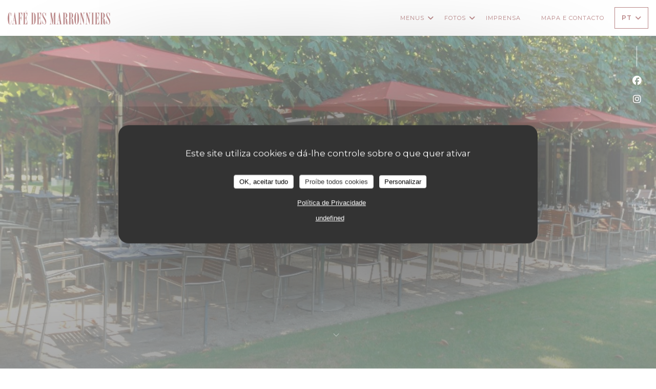

--- FILE ---
content_type: text/html; charset=UTF-8
request_url: https://www.cafe-des-marronniers.com/pt/
body_size: 14905
content:
<!DOCTYPE html>
<!--[if lt IE 7]>      <html class="no-js lt-ie9 lt-ie8 lt-ie7" lang="pt"> <![endif]-->
<!--[if IE 7]>         <html class="no-js lt-ie9 lt-ie8" lang="pt"> <![endif]-->
<!--[if IE 8]>         <html class="no-js lt-ie9" lang="pt"> <![endif]-->
<!--[if gt IE 8]><!--> <html class="no-js" lang="pt"> <!--<![endif]-->

<head>
	<!-- Meta -->
	<meta charset="utf-8">
	<meta http-equiv="X-UA-Compatible" content="IE=edge" />
	<meta name="viewport" content="width=device-width, initial-scale=1">
	<title>Café des Marronniers / restaurant / Paris</title>

	<!-- Includes -->
	<meta name="description" content="Bem-vindo(a) ao site oficial do restaurante Café des Marronniers em
Paris - restaurant - Situado no coração do Jardin des Tuileries, o
Café des Marronnie..." />



<link rel="canonical" href="https://www.cafe-des-marronniers.com/pt/" />

<!-- Facebook Like and Google -->
<meta property="og:title" content="Café des Marronniers / restaurant / Paris " />
<meta property="og:type" content="website" />
<meta property="og:url" content="http://www.cafe-des-marronniers.com/pt/" />
<meta property="og:image" content="https://ugc.zenchef.com/3/4/6/3/7/3/1/5/1/2/4/0/1/1714139656_349/af0d74243ada8467ecda4393ab627aeb.website.jpg" />
<meta property="og:site_name" content="Zenchef" />
<meta property="fb:admins" content="685299127" />
<meta property="place:location:latitude" content="48.8634916" />
<meta property="place:location:longitude" content="2.3274943" />
<meta property="og:description" content="Bem-vindo(a) ao site oficial do restaurante Café des Marronniers em
Paris - restaurant - Situado no coração do Jardin des Tuileries, o
Café des Marronnie..." />



<script>
	window.restaurantId = 346373;
	window.lang = "pt";
	window.API_URL = "//api.zenchef.com/api/v1/";
</script>

	<link rel="alternate" hreflang="x-default" href="https://www.cafe-des-marronniers.com/" />
<link rel="alternate" hreflang="pt" href="https://www.cafe-des-marronniers.com/pt/" />
    <link rel="alternate" hreflang="en" href="https://www.cafe-des-marronniers.com/en/" />
    <link rel="alternate" hreflang="es" href="https://www.cafe-des-marronniers.com/es/" />
    <link rel="alternate" hreflang="it" href="https://www.cafe-des-marronniers.com/it/" />
    <link rel="alternate" hreflang="de" href="https://www.cafe-des-marronniers.com/de/" />
    <link rel="alternate" hreflang="fr" href="https://www.cafe-des-marronniers.com/" />
    <link rel="alternate" hreflang="ru" href="https://www.cafe-des-marronniers.com/ru/" />
    <link rel="alternate" hreflang="cs" href="https://www.cafe-des-marronniers.com/cs/" />
    <link rel="alternate" hreflang="ja" href="https://www.cafe-des-marronniers.com/ja/" />
    <link rel="alternate" hreflang="zh" href="https://www.cafe-des-marronniers.com/zh/" />
    <link rel="alternate" hreflang="nl" href="https://www.cafe-des-marronniers.com/nl/" />
    <link rel="alternate" hreflang="el" href="https://www.cafe-des-marronniers.com/el/" />
	<link rel="shortcut icon" href="https://ugc.zenchef.com/3/4/6/3/7/3/1/5/1/2/4/0/1/1742554371_417/dba2e06a125e513651afc37c93f5eb8a.thumb.png" />
	<!-- Preconnect to CDNs for faster resource loading -->
	<link rel="preconnect" href="https://cdnjs.cloudflare.com" crossorigin>
	<link rel="preconnect" href="https://fonts.googleapis.com" crossorigin>
	<link rel="preconnect" href="https://fonts.gstatic.com" crossorigin>

	<!-- Google Web Fonts -->
	<link href='//fonts.googleapis.com/css2?family=Montserrat:ital,wght@0,400;0,500;0,600;0,700;1,400;1,500;1,600;1,700&display=swap' rel='stylesheet' media='print' onload="this.media='all'">

<noscript>
  <style>
    /* Ensure fonts load in browsers with JavaScript disabled */
    [media='print'].font-fallback {
      media: all !important;
    }
  </style>
</noscript>
	<!-- Critical CSS Inline -->
	<style>
		/* Critical styles for above-the-fold content */
		body {margin: 0;}
        		.container {width: 100%; max-width: 1200px; margin: 0 auto;}
        	</style>

	<!-- Critical CSS -->
	<link rel="stylesheet" href="/css/globals/normalize.css">
	<link rel="stylesheet" href="/css/globals/accessibility.css">
	<link rel="stylesheet" href="/css/globals/17/750e10/montserrat/montserrat/style.css">

	<!-- Non-critical CSS -->
	<link rel="stylesheet" href="//cdnjs.cloudflare.com/ajax/libs/fancybox/3.5.7/jquery.fancybox.min.css" media="print" onload="this.media='all'">
	<link rel="stylesheet" href="/css/globals/backdrop.css" media="print" onload="this.media='all'">
	<link rel="stylesheet" href="/css/globals/shift-away-subtle.css" media="print" onload="this.media='all'">
	<link rel="stylesheet" href="/css/globals/icomoon.css" media="print" onload="this.media='all'">
	<link rel="stylesheet" href="/css/globals/fontawesome.css" media="print" onload="this.media='all'">
					<link rel="stylesheet" href="/css/css_17/base.css" media="print" onload="this.media='all'">	<link rel="stylesheet" href="/css/globals/17/750e10/montserrat/montserrat/nav.css" media="print" onload="this.media='all'">
	<link rel="stylesheet" href="/css/globals/17/750e10/montserrat/montserrat/menus.css" media="print" onload="this.media='all'">
	<link rel="stylesheet" href="/css/css_17/750e10/montserrat/montserrat/main.css?v=23" media="print" onload="this.media='all'">

	<!-- Fallback for browsers without JS -->
	<noscript>
		<link rel="stylesheet" href="//cdnjs.cloudflare.com/ajax/libs/fancybox/3.5.7/jquery.fancybox.min.css">
		<link rel="stylesheet" href="/css/globals/backdrop.css">
		<link rel="stylesheet" href="/css/globals/shift-away-subtle.css">
		<link rel="stylesheet" href="/css/globals/icomoon.css">
		<link rel="stylesheet" href="/css/globals/fontawesome.css">
		<link rel="stylesheet" href="/css/globals/17/750e10/montserrat/montserrat/nav.css">
		<link rel="stylesheet" href="/css/globals/17/750e10/montserrat/montserrat/menus.css">
		<link rel="stylesheet" href="/css/css_17/750e10/montserrat/montserrat/main.css?v=23">
	</noscript>

	<style>
  </style>

  <style>
    .nav, 
.nav.scroll, 
.btn--light:hover:before, 
.btn--light:hover:after {
	background-color: #ffffff;
}

 .nav .dropdown-wrap .dropdown {
 	background: #ffffff;
 	border: 1px solid #750e10;
 }

 .nav {
 	border-bottom: 1px solid #ffffff;
 }

 .burger-button__item,
.burger-button__item.show:before,
.burger-button__item.show:after {
    background-color: #750e10;
}

.home__descr {
	max-height: 450px;
    overflow: auto;
}

 .nav .dropdown-wrap .dropdown li {
 	border-bottom: 1px solid #750e10;
 }

.btn--std:hover {
	border: 1px solid #750e10;
	color: #750e10;
}

.nav .drodown-wrap--lang {
	border: 1px solid #750e10;
}

.section-intro h1, 
.section-intro h2, 
.section-intro .right .intro-title, 
.nav .nav__item a, 
.nav .drodown-wrap--lang span, .nav .dropdown-wrap .dropdown a, 
.btn--light, 
.day-title, 
.menu-title, 
.category-title, 
.subcategory-title, 
.mnu-description-small, 
.section-intro-base h1 {
	color: #750e10 !important;
}

.section-footer-block h3, 
.section-footer-block a {
	color: #ffffff !important;
}

.mnu-pricelist-itemTitle::after {
	background-image: radial-gradient(circle closest-side, #750e10 99%, transparent 1%);
}

.section-colored-light, .s-works {
	padding-top: 4rem;
    padding
}

.current-page-custom .narrow .btn {
	background: #750e10;
}

.home-logo {
	max-width: 320px;
    max-height: 320px;
    background-color: #ffffff73;
    border-radius: 5px;
    padding-top: 10px;
    padding-bottom: 10px;
    padding-left: 10px;
    padding-right: 10px;
}

.item-folio__thumb .shadow-overlay {
	opacity: 0
}

.contact-item a,
.footer-block:nth-child(3) {
	display: none;
}

.nav .homelink img {
	max-height: 30px;
}

.category-title::before {
	display: none;
}  </style>

	<!-- Widget URL -->
	<script>
		var hasNewBookingWidget = 1;
	</script>
</head>

<body id="top" class="current-page-home">
	<a href="#main-content" class="skip-link sr-only-focusable">Ir para o conteúdo principal</a>

<!-- •••••••••••••••••••••••••••
  Header
••••••••••••••••••••••••••••• -->


	<nav class="nav  s-header" role="navigation" aria-label="Navegação principal">
	<div class="homelink">
			<a href="/pt/" title="Início Café des Marronniers">	
			<img class="logo" src="https://ugc.zenchef.com/3/4/6/3/7/3/1/5/1/2/4/0/1/1742554371_417/dba2e06a125e513651afc37c93f5eb8a.png" alt="Logo Café des Marronniers"/>
		</a>
	</div>
	<div class="nav-items-wrap header-nav">
		<ul class="nav__items">
	<!-- Menu -->
			<li class="nav__item dropdown-wrap nav__item--menus">
			<a title="Menus" href="/pt/menus/">Menus <i class="fa fa-angle-down"></i></a>
			<ul class="dropdown">
									<li>
						<a href="/pt/menus/#menu-419587">Menus</a>
					</li>
									<li>
						<a href="/pt/menus/#menu-419588">Drink</a>
					</li>
									<li>
						<a href="/pt/menus/#menu-419589">Wine menu</a>
					</li>
									<li>
						<a href="/pt/menus/#menu-462638">KID'S MENU</a>
					</li>
									<li>
						<a href="/pt/menus/#menu-462639">Les Marronniers menu</a>
					</li>
							</ul>
		</li>
	
	<!-- Gallery -->
			<li class="nav__item dropdown-wrap nav__item--gallery">
			<a title="Fotos" href="/pt/fotos/">Fotos <i class="fa fa-angle-down"></i></a>
			<ul class="dropdown">
									<li>
						<a href="/pt/fotos/#la-brasserie"> La Brasserie</a>
					</li>
									<li>
						<a href="/pt/fotos/#la-carte"> La carte</a>
					</li>
				
							</ul>
		</li>
	
	
	<!-- Reviews -->
	
	<!-- Events -->
	
	<!-- Press -->
			<li class="nav__item nav__item--press">
			<a title="Imprensa" href="/pt/sobre-nos/">Imprensa</a>
		</li>
	
	<!-- Restaurants -->
	
	<!-- Custom page -->
	
	<!-- Custom link -->
			<li class="nav__item custom-link">
			<a rel="nofollow" href="https://evenement.groupe-bertrand.com/lieux/cafe-marronniers/" rel="noreferer,noopener" target="_blank">
								<span class="sr-only"> ((abre numa nova janela))</span>
			</a>
		</li>
	
	<!-- Custom button -->
	
	<!-- Contact -->
	<li class="nav__item nav__item--contact">
		<a title="Mapa e Contacto" href="/pt/endereco-contacto/">Mapa e Contacto</a>
	</li>

	<!-- Language -->
	
	<!-- Buttons -->
	</ul>

		<div class="nav__buttons">
			<!-- Buttons -->
			<div class="buttons-wrap-header">
					
				</div>

			<!-- Language -->
			<div class="dropdown-wrap drodown-wrap--lang btn btn--white">
	<span>
				PT		<i class="fa fa-angle-down"></i>
	</span>
	<ul class="dropdown">
					<li class="lang lang-en">
				<a href="/en/">
					<img src="/img/flags/topbar-en.png" class="flag flag-en" alt="en" width="16" height="11">					EN				</a>
			</li>
					<li class="lang lang-es">
				<a href="/es/">
					<img src="/img/flags/topbar-es.png" class="flag flag-es" alt="es" width="16" height="11">					ES				</a>
			</li>
					<li class="lang lang-it">
				<a href="/it/">
					<img src="/img/flags/topbar-it.png" class="flag flag-it" alt="it" width="16" height="11">					IT				</a>
			</li>
					<li class="lang lang-de">
				<a href="/de/">
					<img src="/img/flags/topbar-de.png" class="flag flag-de" alt="de" width="16" height="11">					DE				</a>
			</li>
					<li class="lang lang-fr">
				<a href="/">
					<img src="/img/flags/topbar-fr.png" class="flag flag-fr" alt="fr" width="16" height="11">					FR				</a>
			</li>
					<li class="lang lang-ru">
				<a href="/ru/">
					<img src="/img/flags/topbar-ru.png" class="flag flag-ru" alt="ru" width="16" height="11">					RU				</a>
			</li>
					<li class="lang lang-cs">
				<a href="/cs/">
					<img src="/img/flags/topbar-cs.png" class="flag flag-cs" alt="cs" width="16" height="11">					CS				</a>
			</li>
					<li class="lang lang-ja">
				<a href="/ja/">
					<img src="/img/flags/topbar-ja.png" class="flag flag-ja" alt="ja" width="16" height="11">					JA				</a>
			</li>
					<li class="lang lang-zh">
				<a href="/zh/">
					<img src="/img/flags/topbar-zh.png" class="flag flag-zh" alt="zh" width="16" height="11">					ZH				</a>
			</li>
					<li class="lang lang-nl">
				<a href="/nl/">
					<img src="/img/flags/topbar-nl.png" class="flag flag-nl" alt="nl" width="16" height="11">					NL				</a>
			</li>
					<li class="lang lang-el">
				<a href="/el/">
					<img src="/img/flags/topbar-el.png" class="flag flag-el" alt="el" width="16" height="11">					EL				</a>
			</li>
			</ul>
</div>

			<!-- Toggle Menu -->
			<div class="burger-button" onclick="display_burger_menu()" role="button" tabindex="0" aria-label="Abrir/fechar menu" aria-expanded="false" aria-controls="burger-menu">
				<span class="burger-button__item"></span>
				<span class="burger-button__item"></span>
				<span class="burger-button__item"></span>
			</div>
		</div>
	</div>
</nav>

<!-- Burger Menu -->
<div class="burger-menu " id="burger-menu" role="dialog" aria-modal="true" aria-label="Navegação principal">
	<div class="burger-menu-items-wrap">
		<ul class="burger-menu__items">
			<!-- Menu -->
							<li class="burger-menu__item burger-menu__item--menus dropdown-wrap">
					<span>
						<a class="burger-menu__dropdown-link" title="Menus" href="/pt/menus/">Menus</a>
						<i class="fa fa-angle-down" onclick="display_burger_dropdown(this)" role="button" tabindex="0" aria-label="Expandir submenu" aria-expanded="false"></i>
					</span>
					<ul class="dropdown">
													<li>
								<a onclick="remove_burger_menu()" href="/pt/menus/#menu-419587">Menus</a>
							</li>
													<li>
								<a onclick="remove_burger_menu()" href="/pt/menus/#menu-419588">Drink</a>
							</li>
													<li>
								<a onclick="remove_burger_menu()" href="/pt/menus/#menu-419589">Wine menu</a>
							</li>
													<li>
								<a onclick="remove_burger_menu()" href="/pt/menus/#menu-462638">KID'S MENU</a>
							</li>
													<li>
								<a onclick="remove_burger_menu()" href="/pt/menus/#menu-462639">Les Marronniers menu</a>
							</li>
											</ul>
				</li>
			
			<!-- Gallery -->
							<li class="burger-menu__item burger-menu__item--gallery dropdown-wrap">
					<span>
						<a class="burger-menu__dropdown-link" title="Fotos" href="/pt/fotos/">Fotos</a>
						<i class="fa fa-angle-down" onclick="display_burger_dropdown(this)" role="button" tabindex="0" aria-label="Expandir submenu" aria-expanded="false"></i>
					</span>
					<ul class="dropdown">
													<li>
								<a onclick="remove_burger_menu()" href="/pt/fotos/#la-brasserie"> La Brasserie</a>
							</li>
													<li>
								<a onclick="remove_burger_menu()" href="/pt/fotos/#la-carte"> La carte</a>
							</li>
						
											</ul>
				</li>
				
			
			<!-- Reviews -->
			
			<!-- Events -->
			
			<!-- Press -->
							<li class="burger-menu__item burger-menu__item--press">
					<a title="Imprensa" href="/pt/sobre-nos/">Imprensa</a>
				</li>
			
			<!-- Restaurants -->
			
			<!-- Custom page -->
			
			<!-- Custom link -->
							<li class="burger-menu__item custom-link">
					<a rel="nofollow" href="https://evenement.groupe-bertrand.com/lieux/cafe-marronniers/" rel="noreferer,noopener" target="_blank">
												<span class="sr-only"> ((abre numa nova janela))</span>
					</a>
				</li>
			
			<!-- Custom button -->
			
			<!-- Contact -->
			<li class="burger-menu__item burger-menu__item--contact">
				<a title="Mapa e Contacto" href="/pt/endereco-contacto/">Mapa e Contacto</a>
			</li>
		</ul>

		<!-- Buttons -->
		<div class="buttons-wrap-header">
				
			</div>

		<!-- Language -->
		<ul class="language-list">
			<li class="lang lang-en">
					<a class="btn-circle btn--small btn--ghost" href="/en/">
				EN			</a>
				</li>
			<li class="lang lang-es">
					<a class="btn-circle btn--small btn--ghost" href="/es/">
				ES			</a>
				</li>
			<li class="lang lang-it">
					<a class="btn-circle btn--small btn--ghost" href="/it/">
				IT			</a>
				</li>
			<li class="lang lang-de">
					<a class="btn-circle btn--small btn--ghost" href="/de/">
				DE			</a>
				</li>
			<li class="lang lang-fr">
					<a class="btn-circle btn--small btn--ghost" href="/">
				FR			</a>
				</li>
			<li class="lang lang-ru">
					<a class="btn-circle btn--small btn--ghost" href="/ru/">
				RU			</a>
				</li>
			<li class="lang lang-cs">
					<a class="btn-circle btn--small btn--ghost" href="/cs/">
				CS			</a>
				</li>
			<li class="lang lang-ja">
					<a class="btn-circle btn--small btn--ghost" href="/ja/">
				JA			</a>
				</li>
			<li class="lang lang-zh">
					<a class="btn-circle btn--small btn--ghost" href="/zh/">
				ZH			</a>
				</li>
			<li class="lang lang-nl">
					<a class="btn-circle btn--small btn--ghost" href="/nl/">
				NL			</a>
				</li>
			<li class="lang lang-el">
					<a class="btn-circle btn--small btn--ghost" href="/el/">
				EL			</a>
				</li>
	</ul>

		<!-- Social media -->
			<ul class="social-media-wrap">
					<li class="separator-tiny" >
				<a class="btn-circle btn--ghost" href="https://www.facebook.com/cafedesmarronniers" rel="noreferer,noopener" target="_blank" title="Facebook">
					<i class="fab fa-facebook" aria-hidden="true"></i>
					<span class="sr-only">Facebook ((abre numa nova janela))</span>
				</a>
			</li>
		
		
					<li class="separator-tiny" >
				<a class="btn-circle btn--ghost" href="https://www.instagram.com/cafedesmarronniers/?hl=fr" rel="noreferer,noopener" target="_blank" title="Instagram">
					<i class="fab fa-instagram" aria-hidden="true"></i>
					<span class="sr-only">Instagram ((abre numa nova janela))</span>
				</a>
			</li>
			</ul>
	</div>
</div>

<!-- ••••••••••••••••••••••••••••
		Home
	••••••••••••••••••••••••••••• -->
<section id="home" class="s-home page-hero" data-parallax="scroll" data-image-src="https://www.cafe-des-marronniers.com/i/caf-des-marronniers/3/4/6/3/7/3/1/5/1/2/4/0/1/1742553132_267/a642f9c3262180354f314c4d2ffe159a.small_original.jpg" data-position-y=center>
	<div class="overlay"></div>
	<div class="shadow-overlay"></div>

	<div class="home-content">
		<div class="row home-content__main">
				<img class="home-logo" src="https://ugc.zenchef.com/3/4/6/3/7/3/1/5/1/2/4/0/1/1742554371_417/dba2e06a125e513651afc37c93f5eb8a.png" alt="Logo Café des Marronniers" />

			<h2>
				<span class="restaurant-type"></span>
				<a href="https://www.google.com/maps/dir/?api=1&destination=Caf%C3%A9+des+Marronniers+Jardin+des+Tuileries++75001+Paris+fr" rel="noreferer,noopener" target="_blank">
					Jardin des Tuileries 75001 Paris				</a>
			</h2>
		</div>
	</div>

	<!-- Social media -->
		<ul class="social-media-wrap">
					<li class="separator-tiny" >
				<a class="btn-circle btn--ghost" href="https://www.facebook.com/cafedesmarronniers" rel="noreferer,noopener" target="_blank" title="Facebook">
					<i class="fab fa-facebook" aria-hidden="true"></i>
					<span class="sr-only">Facebook ((abre numa nova janela))</span>
				</a>
			</li>
		
		
					<li class="separator-tiny" >
				<a class="btn-circle btn--ghost" href="https://www.instagram.com/cafedesmarronniers/?hl=fr" rel="noreferer,noopener" target="_blank" title="Instagram">
					<i class="fab fa-instagram" aria-hidden="true"></i>
					<span class="sr-only">Instagram ((abre numa nova janela))</span>
				</a>
			</li>
			</ul>

	<a href="#works" class="scroll-down scroll-link smoothscroll"></a>
</section>

<span id="main-content" tabindex="-1"></span>
<section id="works" class="s--about s-works description-section target-section">
	<div class="row wide section-intro about-content">
		<p class="home-title">Bem-vindo a</p>
		<h1>Café des Marronniers</h1>

		<div class="col-six tab-full left">
			<img src="https://ugc.zenchef.com/3/4/6/3/7/3/1/5/1/2/4/0/1/1714139656_349/af0d74243ada8467ecda4393ab627aeb.website.jpg" class="thumb-link img-intro" alt="img Café des Marronniers">
		</div>

					<div class="col-six tab-full right scroll-shadow">
				<h2 class="intro-title">Café des Marronniers</h2>
				<div class="home__descr">
					<section><p>Situado no coração do Jardin des Tuileries, o Café des Marronniers goza de uma localização privilegiada num dos locais mais agradáveis da capital, abrigado da agitação da Rue de Rivoli e da Place de la Concorde, o restaurante recebe-o todos os dias e oferece um serviço de catering a qualquer hora do dia.</p><p>Poderá usufruir da tranquilidade e do charme de um espaço instalado no jardim e, em dias bonitos, poderá desfrutar das mesas ao ar livre à sombra dos castanheiros! A sua localização única faz com que os almoços, lanches e jantares parisienses respirem um ar de férias. Uma mudança de cenário garantida no coração da capital !</p></section>					<!-- Widgets HTML -->
									</div>
									<p class="separator"></p>
					
<a
	href="/pt/menus/"
	class="btn btn--light btn--menus">
		Descubra o nosso menu	</a>							</div>
			</div>
</section>

<section class="s--useful-infos_access s-works section-colored-light">
	<div class="row wide section-intro about-content">
		<p class="home-title">Café des Marronniers <span></span>  <span></span> Paris</p>
		<h2>Informações gerais</h2>
	</div>

	<div class="useful-infos-wrap row wide section-intro about-content">
					<div class="global-infos">
				
	<div class="useful-infos  ">
		
		
					<div class="useful-infos__item">
				<h4>Serviços</h4>
				<p>Privatização, Esplanada</p>
			</div>
		
					<div class="useful-infos__item">
				<h4>Métodos de pagamento</h4>
				<p>Eurocard/Mastercard, Títulos de restaurante, Dinheiro, Visa, American Express, Cartão Azul</p>
			</div>
			</div>
			</div>
			</div>

	<div class="access-wrap row wide section-intro about-content">
					<div class="col-eight tab-full left">
				<h3>Acesso</h3>
					<div class="access  ">
					<div class="access__item">
				<h4>Metro</h4>
				<p>Concorde (L1, L8, L12)</p>
			</div>
		
		
		
		
			</div>
			</div>
		
		<div class="col-four tab-full right">
			<div class="map-wrap ">
	<div class="wazeembed" 
		data-url="https://embed.waze.com/pt/iframe?zoom=16&lat=48.8634916&lon=2.3274943&pin=1" 
		data-width="100%" 
		data-height="400"
		style="width: 100%; height: 400px;"
		title="Waze Map"></div>
</div>
		</div>
	</div>
</section>

	<section class="s--opening-hours s-works open-hours">
		<div class="row wide section-intro about-content">
			<div class="col-four tab-full left">
				<h2 class="home-title secondary-title">
					<span class="opening-title">Horário de abertura</span>
					<span class="restaurant-name">Café des Marronniers</span>
				</h2>
			</div>

			<div class="opening-hours-wrap col-eight tab-full right day-wrap-schedule">
				
	<div class="opening-hours-wrap">
		<div class="opening-hours flex-wrap flex-wrap--center">
							<div class="day-wrap">
					<h4 class="day">
						<span>Seg</span> - <span>Dom</span>					</h4>
					<p class="hours">
						10:00 - 19:00					</p>
				</div>
					</div>
			</div>

<!-- <div class="opening-hours ">
							<div class="day-wrap day1">
					<h4 class="day">Segunda-feira</h4>
											<p class="hours">10:00 - 19:00</p>
									</div>
						<div class="day-wrap day2">
					<h4 class="day">Terça-feira</h4>
											<p class="hours">10:00 - 19:00</p>
									</div>
						<div class="day-wrap day3">
					<h4 class="day">Quarta-feira</h4>
											<p class="hours">10:00 - 19:00</p>
									</div>
						<div class="day-wrap day4">
					<h4 class="day">Quinta-feira</h4>
											<p class="hours">10:00 - 19:00</p>
									</div>
						<div class="day-wrap day5">
					<h4 class="day">Sexta-feira</h4>
											<p class="hours">10:00 - 19:00</p>
									</div>
						<div class="day-wrap day6">
					<h4 class="day">Sábado</h4>
											<p class="hours">10:00 - 19:00</p>
									</div>
						<div class="day-wrap day0">
					<h4 class="day">Domingo</h4>
											<p class="hours">10:00 - 19:00</p>
									</div>
			</div>
 -->
			</div>
		</div>
	</section>
	<section class="s-works section-footer-block" style="background-image:url(https://www.cafe-des-marronniers.com/i/caf-des-marronniers/3/4/6/3/7/3/1/5/1/2/4/0/1/1742553132_267/a642f9c3262180354f314c4d2ffe159a.small_original.jpg)">
		<div class="row wide section-intro ">
			<div class="col-three tab-full left footer-block">
				<h3 class="separator-light">Local</h3>
				<p class="text-light">
				    <a class="restaurant-address" href="https://www.google.com/maps/dir/?api=1&destination=Caf%C3%A9+des+Marronniers+Jardin+des+Tuileries++75001+Paris+fr" target="_blank" rel="noreferer,noopener">
	Jardin des Tuileries		75001 Paris	<span class="sr-only"> ((abre numa nova janela))</span>
</a>
                    <br>
				    <a class="restaurant-phone" href="tel:0140200497">01 40 20 04 97</a>                    <br>
                    				</p>
			</div>

			<div class="social-media_newsletter-wrap col-three tab-full left footer-block">
				<h3 class="separator-light">Siga-nos</h3>

				<!-- Social media -->
					<ul class="social-media-wrap">
					<li class="separator-tiny" >
				<a class="btn-circle btn--ghost" href="https://www.facebook.com/cafedesmarronniers" rel="noreferer,noopener" target="_blank" title="Facebook">
					<i class="fab fa-facebook" aria-hidden="true"></i>
					<span class="sr-only">Facebook ((abre numa nova janela))</span>
				</a>
			</li>
		
		
					<li class="separator-tiny" >
				<a class="btn-circle btn--ghost" href="https://www.instagram.com/cafedesmarronniers/?hl=fr" rel="noreferer,noopener" target="_blank" title="Instagram">
					<i class="fab fa-instagram" aria-hidden="true"></i>
					<span class="sr-only">Instagram ((abre numa nova janela))</span>
				</a>
			</li>
			</ul>

				<!--Newsletter-->
				<a data-fancybox data-type="iframe" href="//nl.zenchef.com/optin-form.php?rpid=rpid_M6RN0RMA&lang=pt" class="btn btn--std btn--newsletter" rel="noreferer,noopener" target="_blank">
		Newsletter	</a>
			</div>

			<!-- Booking's button -->
			<div class="col-three tab-full left footer-block">
				<h3 class="separator-light">Reserva</h3>
					
				</div>

			<!-- Rewards -->
					</div>
	</section>

	<!--2nd Footer Section-->
	<footer>
		<div class="footer__text">
			<p class="footer__copyright">
	&copy; 2026 Café des Marronniers — Website do restaurante criado por 	<a href="https://www.zenchef.com/" rel="noopener" target="_blank" class="zcf-link">Zenchef<span class="sr-only"> ((abre numa nova janela))</span></a>
</p>
			<p class="footer__links">
    	<a class="separator-tiny" href="/pt/avisos-legais/" rel="nofollow" target="_blank">Aviso Legal<span class="sr-only"> ((abre numa nova janela))</span></a>
	<a class="separator-tiny" href="https://bookings.zenchef.com/gtc?rid=346373&host=www.cafe-des-marronniers.com" rel="nofollow" target="_blank">TERMOS DE UTILIZAÇÃO<span class="sr-only"> ((abre numa nova janela))</span></a>
	<a class="separator-tiny" href="/pt/politica-de-privacidade/" rel="nofollow" target="_blank">Política de proteção de dados pessoais<span class="sr-only"> ((abre numa nova janela))</span></a>
	<a class="separator-tiny" href="/pt/politica-cookies/" rel="nofollow" target="_blank">Política de cookies<span class="sr-only"> ((abre numa nova janela))</span></a>
</p>
		</div>

		<div class="go-top">
			<a class="smoothscroll" title="Back to Top" href="#top"><i class="fas fa-long-arrow-alt-up"></i></a>
		</div>
	</footer>

	<div id="preloader">
		<div id="loader"></div>
	</div>

	<!-- Loader -->
<div class="loader-wrap loader-wrap--dark">
	<div class="loader">
		<div class="homelink">
			<a href="/pt/" title="Início Café des Marronniers">	
			<img class="logo" src="https://ugc.zenchef.com/3/4/6/3/7/3/1/5/1/2/4/0/1/1742554371_417/dba2e06a125e513651afc37c93f5eb8a.png" alt="Logo Café des Marronniers"/>
		</a>
	</div>	</div>
</div>
<!-- JS -->
<script>
	var template = '17';
	var templateIdForWidget = '17';
</script>
<script src="//ajax.googleapis.com/ajax/libs/jquery/3.4.1/jquery.min.js"></script>
<script src="/js/libs/jquery.form.js?v=23"></script>
<script src="/js/libs/jquery.validate.js?v=23"></script>
<script src="/js/libs/jquery.validate.ajax.js?v=23"></script>
<!-- <script src="/js/libs/modernizr-3.6.0.min.js?v=23"></script> -->
<script src="//cdnjs.cloudflare.com/ajax/libs/fancybox/3.5.7/jquery.fancybox.min.js"></script>
<script src="/js/libs/popper.min.js?v=23"></script>
<script src="/js/libs/tippy-bundle.iife.min.js?v=23"></script>

<script src="/js/globals/script.js?v=23"></script>
<script src="/js/globals/getRestoIdKonamiCode.js?v=23"></script>

	<script src="/js/js_17/main.js?v=23"></script>



	<script src="/js/js_17/pace.min.js?v=23"></script>
	<script src="/js/js_17/plugins.js?v=23"></script>

<!-- Includes -->
<div id="modal-contact" class="modal" style="display: none; max-width: 500px;">
	<h3>Deseja contactar-nos ? <br />
Preencha o formulário abaixo!</h3>
	<form name="contact-form" class="form" id="contact-form" action="#" novalidate="novalidate">
	<input type="hidden" name="restaurant_public_id" id="restaurant_public_id" value="rpid_M6RN0RMA">
	<input type="hidden" name="lang" id="lang" value="pt">
	<input type="hidden" name="token" id="token" value="51bd34f5fd6d618528c603a85f1d4c8f">

	<div class="input--small">
		<input type="text" name="firstname" id="firstname" value="" placeholder="Primeiro nome *" aria-label="Primeiro nome" autocomplete="given-name" required="required" aria-required="true" title="Este campo não pode estar vazio">
	</div>

	<div class="input--small">
		<input type="text" name="lastname" id="lastname" value="" placeholder="Último nome *" aria-label="Último nome" autocomplete="family-name" required="required" aria-required="true" title="Este campo não pode estar vazio">
	</div>

	<div class="input--small">
		<input type="email" name="email" id="email" value="" placeholder="O seu endereço de e-mail *" aria-label="O seu endereço de e-mail" autocomplete="email" required="required" aria-required="true" title="Este campo não pode estar vazio" data-msg-email="Introduza um endereço de e-mail válido">
	</div>

	<div class="input--small">
		<input type="text" name="phone" id="phone" value="" placeholder="Número de Telefone *" aria-label="Número de Telefone" autocomplete="tel" required="required" aria-required="true" title="Este campo não pode estar vazio">
	</div>

	<div class="input--full">
		<textarea name="message" id="message" placeholder="Mensagem" aria-label="Mensagem" rows="6"></textarea>
	</div>
        <div class="input--full" style="font-size:10px !important;">
        De acordo com a legislação de proteção de dados, tem o direito de se opor a comunicações de marketing. Pode registar-se na Lista Robinson através de <a href="https://www.robinson.pt" target="_blank" rel="noopener noreferrer">robinson.pt</a>. Para mais informações sobre o tratamento dos seus dados, consulte a nossa <a href="/pt/politica-de-privacidade/" target="_blank">política de privacidade</a>.    </div>
    
	<input class="btn btn--std input--full" type="submit" id="send" value="Enviar">

	<div class="step2 hidden">
		<strong>Obrigado! </strong>Recebemos a sua mensagem. Iremos responder assim que possível.<br>Para pedidos de reserva, clique diretamente no botão Reservar.	</div>
</form>
</div>    <script id="restaurantJsonLd" type="application/ld+json">
{
    "@context":"https://schema.googleapis.com"
    ,"@type":"Restaurant"
    ,"@id":"https://www.cafe-des-marronniers.com"
    ,"image":"https://ugc.zenchef.com/3/4/6/3/7/3/1/5/1/2/4/0/1/1714139656_349/af0d74243ada8467ecda4393ab627aeb.website.jpg"
    ,"name":"Café des Marronniers"
    ,"address":{
        "@type":"PostalAddress",
        "addressLocality":"Paris",
        "postalCode":"75001",
        "streetAddress":"Jardin des Tuileries",
        "addressCountry":"FR",
        "addressRegion":"Paris"
    }
    ,"priceRange":"€"
    ,"servesCuisine":[]    ,"telephone":"0140200497"
    ,"url":"https://www.cafe-des-marronniers.com"
    ,"geo":{
        "@type":"GeoCoordinates",
        "latitude":"48.8634916",
        "longitude":"2.3274943"
    }
        ,"logo":"https://ugc.zenchef.com/3/4/6/3/7/3/1/5/1/2/4/0/1/1714139656_349/af0d74243ada8467ecda4393ab627aeb.website.jpg"
    
    
    
         ,"acceptsReservations" : "no"
    
    ,"hasMenu":"https://www.cafe-des-marronniers.com/pt/menus/"

        ,"description":"Bem-vindo(a) ao site oficial do restaurante Caf\u00e9 des Marronniers em\nParis - restaurant - Situado no cora\u00e7\u00e3o do Jardin des Tuileries, o\nCaf\u00e9 des Marronnie..."    
        ,"menu":"https://www.cafe-des-marronniers.com/pt/menus/"
    
    
        ,"openingHoursSpecification":[
        
                    {
                        "@type":"OpeningHoursSpecification",
                        "dayOfWeek":[
                            "Monday"
                        ],
                        "opens":"10:00",
                        "closes":"19:00"
                    }
                    , 
                    {
                        "@type":"OpeningHoursSpecification",
                        "dayOfWeek":[
                            "Tuesday"
                        ],
                        "opens":"10:00",
                        "closes":"19:00"
                    }
                    , 
                    {
                        "@type":"OpeningHoursSpecification",
                        "dayOfWeek":[
                            "Wednesday"
                        ],
                        "opens":"10:00",
                        "closes":"19:00"
                    }
                    , 
                    {
                        "@type":"OpeningHoursSpecification",
                        "dayOfWeek":[
                            "Thursday"
                        ],
                        "opens":"10:00",
                        "closes":"19:00"
                    }
                    , 
                    {
                        "@type":"OpeningHoursSpecification",
                        "dayOfWeek":[
                            "Friday"
                        ],
                        "opens":"10:00",
                        "closes":"19:00"
                    }
                    , 
                    {
                        "@type":"OpeningHoursSpecification",
                        "dayOfWeek":[
                            "Saturday"
                        ],
                        "opens":"10:00",
                        "closes":"19:00"
                    }
                    , 
                    {
                        "@type":"OpeningHoursSpecification",
                        "dayOfWeek":[
                            "Sunday"
                        ],
                        "opens":"10:00",
                        "closes":"19:00"
                    }
                        ]
	
    
    
    
    }
</script><script src="/js/libs/tarteaucitron/tarteaucitron.js?v=3"></script>
<style>
    /* Hide tarteaucitron button icons */
    #tarteaucitronRoot .tarteaucitronCheck::before,
    #tarteaucitronRoot .tarteaucitronCross::before,
    #tarteaucitronRoot .tarteaucitronPlus::before {
        display: none !important;
    }
    
    /* Remove text shadow from Allow/Deny buttons */
    #tarteaucitronRoot .tarteaucitronAllow,
    #tarteaucitronRoot .tarteaucitronDeny {
        text-shadow: none !important;
    }
    
    /* Replace icon with Cookies button */
    #tarteaucitronIcon #tarteaucitronManager {
        background: #333;
        border-radius: 4px !important;
        padding: 10px 20px !important;
    }
    
    #tarteaucitronIcon #tarteaucitronManager img {
        display: none !important;
    }
    
    #tarteaucitronIcon #tarteaucitronManager:after {
        content: "🍪";
        color: #fff;
        font-size: 20px !important;
        line-height: 1;
    }
    
    #tarteaucitronIcon #tarteaucitronManager:hover {
        background: #555;
    }
    
    /* Change button colors to neutral (no red/green) */
    #tarteaucitronRoot .tarteaucitronAllow,
    #tarteaucitronRoot .tarteaucitronDeny {
        background-color: #ffffff !important;
        color: #333333 !important;
        border: 1px solid #cccccc !important;
    }
    
    #tarteaucitronRoot .tarteaucitronAllow:hover,
    #tarteaucitronRoot .tarteaucitronDeny:hover {
        background-color: #f5f5f5 !important;
    }
    
    /* Visual feedback for selected state - change background color */
    #tarteaucitronRoot .tarteaucitronIsAllowed .tarteaucitronAllow {
        background-color: #4a90e2 !important;
        color: #ffffff !important;
        border-color: #4a90e2 !important;
    }
    
    #tarteaucitronRoot .tarteaucitronIsDenied .tarteaucitronDeny {
        background-color: #7a7a7a !important;
        color: #ffffff !important;
        border-color: #7a7a7a !important;
    }
    
    /* Reduce font size for disclaimer paragraph */
    #tarteaucitronInfo {
        font-size: 13px !important;
        line-height: 1.4 !important;
    }
    
    /* Also apply neutral colors to Accept All/Deny All buttons */
    #tarteaucitronRoot #tarteaucitronAllAllowed,
    #tarteaucitronRoot #tarteaucitronAllDenied,
    #tarteaucitronRoot .tarteaucitronCTAButton {
        background-color: #ffffff !important;
        color: #333333 !important;
        border: 1px solid #cccccc !important;
    }
    
    #tarteaucitronRoot #tarteaucitronAllAllowed:hover,
    #tarteaucitronRoot #tarteaucitronAllDenied:hover,
    #tarteaucitronRoot .tarteaucitronCTAButton:hover {
        background-color: #f5f5f5 !important;
    }
    
    /* When Accept All is clicked */
    #tarteaucitronRoot #tarteaucitronAllAllowed:active,
    #tarteaucitronRoot #tarteaucitronAllAllowed:focus {
        background-color: #4a90e2 !important;
        color: #ffffff !important;
    }
    
    /* When Deny All is clicked */
    #tarteaucitronRoot #tarteaucitronAllDenied:active,
    #tarteaucitronRoot #tarteaucitronAllDenied:focus {
        background-color: #7a7a7a !important;
        color: #ffffff !important;
    }
    
    /* Style cookie policy and privacy policy as white text links */
    #tarteaucitron #tarteaucitronCookiePolicyUrlDialog,
    #tarteaucitron #tarteaucitronPrivacyUrlDialog {
        background: transparent !important;
        color: #fff !important;
        font-size: 13px !important;
        margin-bottom: 3px !important;
        margin-left: 7px !important;
        padding: 0 !important;
        border: 0 !important;
        border-radius: 0 !important;
        display: inline-block !important;
        line-height: normal !important;
        font-family: inherit !important;
        font-weight: normal !important;
        text-align: center !important;
        vertical-align: baseline !important;
        cursor: pointer !important;
        text-decoration: underline !important;
    }
    
    #tarteaucitron #tarteaucitronCookiePolicyUrlDialog:hover,
    #tarteaucitron #tarteaucitronPrivacyUrlDialog:hover {
        text-decoration: none !important;
    }
    
    /* For the ones in the alert banner */
    #tarteaucitronAlertBig #tarteaucitronCookiePolicyUrl,
    #tarteaucitronAlertBig #tarteaucitronPrivacyUrl {
        background: transparent !important;
        color: #fff !important;
        font-size: 13px !important;
        margin-bottom: 3px !important;
        margin-left: 7px !important;
        padding: 0 !important;
        display: inline-block !important;
        cursor: pointer !important;
        text-decoration: underline !important;
        border: 0 !important;
    }
    
    #tarteaucitronAlertBig #tarteaucitronCookiePolicyUrl:hover,
    #tarteaucitronAlertBig #tarteaucitronPrivacyUrl:hover {
        text-decoration: none !important;
    }
    
    /* Change font size from 16px to 13px for all these buttons */
    #tarteaucitronAlertBig #tarteaucitronCloseAlert,
    #tarteaucitronAlertBig #tarteaucitronPersonalize,
    #tarteaucitronAlertBig #tarteaucitronPersonalize2,
    .tarteaucitronCTAButton,
    #tarteaucitronRoot .tarteaucitronDeny,
    #tarteaucitronRoot .tarteaucitronAllow {
        font-size: 13px !important;
    }
    
    /* Ensure consistent border radius for action buttons only */
    #tarteaucitronAlertBig #tarteaucitronCloseAlert {
        border-radius: 4px !important;
    }
</style>
<script>
    // Define Waze embed service
    tarteaucitron.services = tarteaucitron.services || {};
    tarteaucitron.services.wazeembed = {
        "key": "wazeembed",
        "type": "api",
        "name": "Waze Map (Google)",
        "uri": "https://www.waze.com/legal/privacy",
        "needConsent": true,
        "cookies": ['NID', 'SID', 'HSID', 'APISID', 'SAPISID', '1P_JAR'],
        "js": function () {
            "use strict";
            tarteaucitron.fallback(['wazeembed'], function (x) {
                var frame_title = tarteaucitron.getElemAttr(x, "title") || 'Waze map iframe',
                    width = tarteaucitron.getElemAttr(x, "data-width") || '100%',
                    height = tarteaucitron.getElemAttr(x, "data-height") || '400',
                    url = tarteaucitron.getElemAttr(x, "data-url");

                return '<iframe title="' + frame_title + '" src="' + url + '" width="' + width + '" height="' + height + '" style="border: 0; width: 100%;" allowfullscreen></iframe>';
            });
        },
        "fallback": function () {
            "use strict";
            var id = 'wazeembed';
            tarteaucitron.fallback(['wazeembed'], function (elem) {
                elem.style.width = '100%';
                elem.style.height = '400px';
                return tarteaucitron.engage(id);
            });
        }
    };

    $(document).ready(function() {
        //Facebook
        (tarteaucitron.job = tarteaucitron.job || []).push('facebook');

        //Twitter
        (tarteaucitron.job = tarteaucitron.job || []).push('twitter');

        //Google jsAPI
        (tarteaucitron.job = tarteaucitron.job || []).push('jsapi');
        
        //Waze Maps
        (tarteaucitron.job = tarteaucitron.job || []).push('wazeembed');

        
        
        
        tarteaucitron.init({
            "hashtag": "#tarteaucitron",
            "highPrivacy": true,
            "orientation": "middle",
            "adblocker": false,
            "showAlertSmall": false,
            "cookieslist": true,
            "removeCredit": true,
            "mandatory": true,
            "mandatoryCta": false,
            "iconPosition": "BottomLeft",
            "googleConsentMode": true,
            "showDetailsOnClick": false,
            "privacyUrl": "/pt/politica-de-privacidade/",
            "cookiePolicyUrl": "/pt/politica-cookies/",
        });

    });
</script>
</body>
</html>
